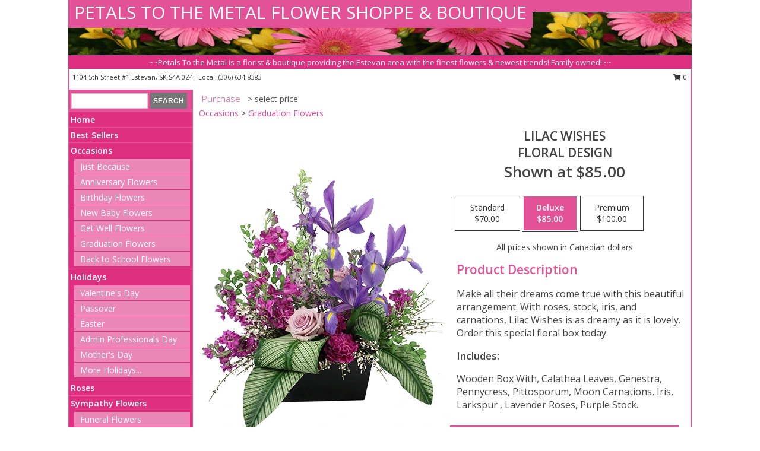

--- FILE ---
content_type: text/html; charset=UTF-8
request_url: https://www.estevanflorist.com/product/ao0116323/lilac-wishes
body_size: 14075
content:
		<!DOCTYPE html>
		<html xmlns="http://www.w3.org/1999/xhtml" xml:lang="en" lang="en" xmlns:fb="http://www.facebook.com/2008/fbml">
		<head>
			<title>Lilac Wishes Floral Design  in Estevan, SK - PETALS TO THE METAL FLOWER SHOPPE & BOUTIQUE</title>
            <meta http-equiv="Content-Type" content="text/html; charset=UTF-8" />
            <meta name="description" content = "Make all their dreams come true with this beautiful arrangement. With roses, stock, iris, and carnations, Lilac Wishes is as dreamy as it is lovely. Order this special floral box today.
 Order Lilac Wishes Floral Design  from PETALS TO THE METAL FLOWER SHOPPE &amp; BOUTIQUE - Estevan, SK Florist &amp; Flower Shop." />
            <meta name="keywords" content = "PETALS TO THE METAL FLOWER SHOPPE &amp; BOUTIQUE, Lilac Wishes Floral Design , Estevan, SK, Saskatchewan" />

            <meta property="og:title" content="PETALS TO THE METAL FLOWER SHOPPE &amp; BOUTIQUE" />
            <meta property="og:description" content="Make all their dreams come true with this beautiful arrangement. With roses, stock, iris, and carnations, Lilac Wishes is as dreamy as it is lovely. Order this special floral box today.
 Order Lilac Wishes Floral Design  from PETALS TO THE METAL FLOWER SHOPPE &amp; BOUTIQUE - Estevan, SK Florist &amp; Flower Shop." />
            <meta property="og:type" content="company" />
            <meta property="og:url" content="https://www.estevanflorist.com/product/ao0116323/lilac-wishes" />
            <meta property="og:site_name" content="PETALS TO THE METAL FLOWER SHOPPE &amp; BOUTIQUE" >
            <meta property="og:image" content="https://cdn.myfsn.com/flowerdatabase/l/lilac-wishes-floral-design-AO0116323.425.webp">
            <meta property="og:image:secure_url" content="https://cdn.myfsn.com/flowerdatabase/l/lilac-wishes-floral-design-AO0116323.425.webp" >
            <meta property="fb:admins" content="1379470747" />
            <meta name="viewport" content="width=device-width, initial-scale=1">
            <link rel="apple-touch-icon" href="https://cdn.myfsn.com/myfsn/images/touch-icons/apple-touch-icon.png" />
            <link rel="apple-touch-icon" sizes="120x120" href="https://cdn.myfsn.com/myfsn/images/touch-icons/apple-touch-icon-120x120.png" />
            <link rel="apple-touch-icon" sizes="152x152" href="https://cdn.myfsn.com/myfsn/images/touch-icons/apple-touch-icon-152x152.png" />
            <link rel="apple-touch-icon" sizes="167x167" href="https://cdn.myfsn.com/myfsn/images/touch-icons/apple-touch-icon-167x167.png" />
            <link rel="apple-touch-icon" sizes="180x180" href="https://cdn.myfsn.com/myfsn/images/touch-icons/apple-touch-icon-180x180.png" />
            <link rel="icon" sizes="192x192" href="https://cdn.myfsn.com/myfsn/images/touch-icons/touch-icon-192x192.png">
			<link href="https://fonts.googleapis.com/css?family=Open+Sans:300,400,600&display=swap" rel="stylesheet" media="print" onload="this.media='all'; this.onload=null;" type="text/css">
			<link href="https://cdn.myfsn.com/js/jquery/slicknav/slicknav.min.css" rel="stylesheet" media="print" onload="this.media='all'; this.onload=null;" type="text/css">
			<link href="https://cdn.myfsn.com/js/jquery/jquery-ui-1.13.1-myfsn/jquery-ui.min.css" rel="stylesheet" media="print" onload="this.media='all'; this.onload=null;" type="text/css">
			<link href="https://cdn.myfsn.com/css/myfsn/base.css?v=191" rel="stylesheet" type="text/css">
			            <link rel="stylesheet" href="https://cdnjs.cloudflare.com/ajax/libs/font-awesome/5.15.4/css/all.min.css" media="print" onload="this.media='all'; this.onload=null;" type="text/css" integrity="sha384-DyZ88mC6Up2uqS4h/KRgHuoeGwBcD4Ng9SiP4dIRy0EXTlnuz47vAwmeGwVChigm" crossorigin="anonymous">
            <link href="https://cdn.myfsn.com/css/myfsn/templates/standard/standard.css.php?v=191&color=pink" rel="stylesheet" type="text/css" />            <link href="https://cdn.myfsn.com/css/myfsn/stylesMobile.css.php?v=191&solidColor1=535353&solidColor2=535353&pattern=florish-bg.png&multiColor=0&color=pink&template=standardTemplate" rel="stylesheet" type="text/css" media="(max-width: 974px)">

            <link rel="stylesheet" href="https://cdn.myfsn.com/js/myfsn/front-end-dist/assets/layout-classic-Cq4XolPY.css" />
<link rel="modulepreload" href="https://cdn.myfsn.com/js/myfsn/front-end-dist/assets/layout-classic-V2NgZUhd.js" />
<script type="module" src="https://cdn.myfsn.com/js/myfsn/front-end-dist/assets/layout-classic-V2NgZUhd.js"></script>

            			<link rel="canonical" href="" />
			<script type="text/javascript" src="https://cdn.myfsn.com/js/jquery/jquery-3.6.0.min.js"></script>
                            <script type="text/javascript" src="https://cdn.myfsn.com/js/jquery/jquery-migrate-3.3.2.min.js"></script>
            
            <script defer type="text/javascript" src="https://cdn.myfsn.com/js/jquery/jquery-ui-1.13.1-myfsn/jquery-ui.min.js"></script>
            <script> jQuery.noConflict(); $j = jQuery; </script>
            <script>
                var _gaq = _gaq || [];
            </script>

			<script type="text/javascript" src="https://cdn.myfsn.com/js/jquery/slicknav/jquery.slicknav.min.js"></script>
			<script defer type="text/javascript" src="https://cdn.myfsn.com/js/myfsnProductInfo.js?v=191"></script>

        <!-- Upgraded to XHR based Google Analytics Code -->
                <script async src="https://www.googletagmanager.com/gtag/js?id=G-MDQX2FTYR8"></script>
        <script>
            window.dataLayer = window.dataLayer || [];
            function gtag(){dataLayer.push(arguments);}
            gtag('js', new Date());

                            gtag('config', 'G-MDQX2FTYR8');
                                gtag('config', 'G-EMLZ5PGJB1');
                        </script>
                    <script>
				function toggleHolidays(){
					$j(".hiddenHoliday").toggle();
				}
				
				function ping_url(a) {
					try { $j.ajax({ url: a, type: 'POST' }); }
					catch(ex) { }
					return true;
				}
				
				$j(function(){
					$j(".cartCount").append($j(".shoppingCartLink>a").text());
				});

			</script>
            <script type="text/javascript">
    (function(c,l,a,r,i,t,y){
        c[a]=c[a]||function(){(c[a].q=c[a].q||[]).push(arguments)};
        t=l.createElement(r);t.async=1;t.src="https://www.clarity.ms/tag/"+i;
        y=l.getElementsByTagName(r)[0];y.parentNode.insertBefore(t,y);
    })(window, document, "clarity", "script", "mn7rc3fbb8");
</script>            <script type="application/ld+json">{"@context":"https:\/\/schema.org","@type":"LocalBusiness","@id":"https:\/\/www.estevanflorist.com","name":"PETALS TO THE METAL FLOWER SHOPPE & BOUTIQUE","telephone":"3066348383","email":"gilsotto@outlook.com","url":"https:\/\/www.estevanflorist.com","priceRange":"35 - 700","address":{"@type":"PostalAddress","streetAddress":"1104 5th Street #1","addressLocality":"Estevan","addressRegion":"SK","postalCode":"S4A 0Z4","addressCountry":"CA"},"geo":{"@type":"GeoCoordinates","latitude":"49.14060","longitude":"-102.99500"},"image":"https:\/\/cdn.myfsn.com\/images\/logos\/300322\/premiumlogo.webp","openingHoursSpecification":[{"@type":"OpeningHoursSpecification","dayOfWeek":"Monday","opens":"09:00:00","closes":"17:30:00"},{"@type":"OpeningHoursSpecification","dayOfWeek":"Tuesday","opens":"09:00:00","closes":"17:30:00"},{"@type":"OpeningHoursSpecification","dayOfWeek":"Wednesday","opens":"09:00:00","closes":"17:30:00"},{"@type":"OpeningHoursSpecification","dayOfWeek":"Thursday","opens":"09:00:00","closes":"17:30:00"},{"@type":"OpeningHoursSpecification","dayOfWeek":"Friday","opens":"09:00:00","closes":"17:30:00"},{"@type":"OpeningHoursSpecification","dayOfWeek":"Saturday","opens":"10:00:00","closes":"16:00:00"},{"@type":"OpeningHoursSpecification","dayOfWeek":"Sunday","opens":"00:00","closes":"00:00"}],"specialOpeningHoursSpecification":[],"sameAs":["https:\/\/www.facebook.com\/petalstothemetalflowershoppe\/","https:\/\/www.yelp.com\/biz\/petals-to-the-metal-flower-shoppe-and-boutique-estevan?osq=PETALS+TO+THE+METAL+FLOWER+SHOPPE+%26+BOUTIQUE"],"areaServed":{"@type":"Place","name":["Bienfait","Estevan","Lampman","Macoun","Midale","North Portal","Stoughton"]}}</script>            <script type="application/ld+json">{"@context":"https:\/\/schema.org","@type":"Service","serviceType":"Florist","provider":{"@type":"LocalBusiness","@id":"https:\/\/www.estevanflorist.com"}}</script>            <script type="application/ld+json">{"@context":"https:\/\/schema.org","@type":"BreadcrumbList","name":"Site Map","itemListElement":[{"@type":"ListItem","position":1,"item":{"name":"Home","@id":"https:\/\/www.estevanflorist.com\/"}},{"@type":"ListItem","position":2,"item":{"name":"Best Sellers","@id":"https:\/\/www.estevanflorist.com\/best-sellers.php"}},{"@type":"ListItem","position":3,"item":{"name":"Occasions","@id":"https:\/\/www.estevanflorist.com\/all_occasions.php"}},{"@type":"ListItem","position":4,"item":{"name":"Just Because","@id":"https:\/\/www.estevanflorist.com\/any_occasion.php"}},{"@type":"ListItem","position":5,"item":{"name":"Anniversary Flowers","@id":"https:\/\/www.estevanflorist.com\/anniversary.php"}},{"@type":"ListItem","position":6,"item":{"name":"Birthday Flowers","@id":"https:\/\/www.estevanflorist.com\/birthday.php"}},{"@type":"ListItem","position":7,"item":{"name":"New Baby Flowers","@id":"https:\/\/www.estevanflorist.com\/new_baby.php"}},{"@type":"ListItem","position":8,"item":{"name":"Get Well Flowers","@id":"https:\/\/www.estevanflorist.com\/get_well.php"}},{"@type":"ListItem","position":9,"item":{"name":"Graduation Flowers","@id":"https:\/\/www.estevanflorist.com\/graduation-flowers"}},{"@type":"ListItem","position":10,"item":{"name":"Back to School Flowers","@id":"https:\/\/www.estevanflorist.com\/back-to-school-flowers"}},{"@type":"ListItem","position":11,"item":{"name":"Holidays","@id":"https:\/\/www.estevanflorist.com\/holidays.php"}},{"@type":"ListItem","position":12,"item":{"name":"Valentine's Day","@id":"https:\/\/www.estevanflorist.com\/valentines-day-flowers.php"}},{"@type":"ListItem","position":13,"item":{"name":"Passover","@id":"https:\/\/www.estevanflorist.com\/passover.php"}},{"@type":"ListItem","position":14,"item":{"name":"Easter","@id":"https:\/\/www.estevanflorist.com\/easter-flowers.php"}},{"@type":"ListItem","position":15,"item":{"name":"Admin Professionals Day","@id":"https:\/\/www.estevanflorist.com\/admin-professionals-day-flowers.php"}},{"@type":"ListItem","position":16,"item":{"name":"Mother's Day","@id":"https:\/\/www.estevanflorist.com\/mothers-day-flowers.php"}},{"@type":"ListItem","position":17,"item":{"name":"Father's Day","@id":"https:\/\/www.estevanflorist.com\/fathers-day-flowers.php"}},{"@type":"ListItem","position":18,"item":{"name":"Rosh Hashanah","@id":"https:\/\/www.estevanflorist.com\/rosh-hashanah.php"}},{"@type":"ListItem","position":19,"item":{"name":"Grandparents Day","@id":"https:\/\/www.estevanflorist.com\/grandparents-day-flowers.php"}},{"@type":"ListItem","position":20,"item":{"name":"Thanksgiving (CAN)","@id":"https:\/\/www.estevanflorist.com\/thanksgiving-flowers-can.php"}},{"@type":"ListItem","position":21,"item":{"name":"National Boss Day","@id":"https:\/\/www.estevanflorist.com\/national-boss-day"}},{"@type":"ListItem","position":22,"item":{"name":"Sweetest Day","@id":"https:\/\/www.estevanflorist.com\/holidays.php\/sweetest-day"}},{"@type":"ListItem","position":23,"item":{"name":"Halloween","@id":"https:\/\/www.estevanflorist.com\/halloween-flowers.php"}},{"@type":"ListItem","position":24,"item":{"name":"Thanksgiving (USA)","@id":"https:\/\/www.estevanflorist.com\/thanksgiving-flowers-usa.php"}},{"@type":"ListItem","position":25,"item":{"name":"Hanukkah","@id":"https:\/\/www.estevanflorist.com\/hanukkah.php"}},{"@type":"ListItem","position":26,"item":{"name":"Kwanzaa","@id":"https:\/\/www.estevanflorist.com\/kwanzaa.php"}},{"@type":"ListItem","position":27,"item":{"name":"Christmas","@id":"https:\/\/www.estevanflorist.com\/christmas-flowers.php"}},{"@type":"ListItem","position":28,"item":{"name":"Roses","@id":"https:\/\/www.estevanflorist.com\/roses.php"}},{"@type":"ListItem","position":29,"item":{"name":"Sympathy Flowers","@id":"https:\/\/www.estevanflorist.com\/sympathy-flowers"}},{"@type":"ListItem","position":30,"item":{"name":"Funeral Flowers","@id":"https:\/\/www.estevanflorist.com\/sympathy.php"}},{"@type":"ListItem","position":31,"item":{"name":"Standing Sprays & Wreaths","@id":"https:\/\/www.estevanflorist.com\/sympathy-flowers\/standing-sprays"}},{"@type":"ListItem","position":32,"item":{"name":"Casket Flowers","@id":"https:\/\/www.estevanflorist.com\/sympathy-flowers\/casket-flowers"}},{"@type":"ListItem","position":33,"item":{"name":"Sympathy Arrangements","@id":"https:\/\/www.estevanflorist.com\/sympathy-flowers\/sympathy-arrangements"}},{"@type":"ListItem","position":34,"item":{"name":"Cremation and Memorial","@id":"https:\/\/www.estevanflorist.com\/sympathy-flowers\/cremation-and-memorial"}},{"@type":"ListItem","position":35,"item":{"name":"For The Home","@id":"https:\/\/www.estevanflorist.com\/sympathy-flowers\/for-the-home"}},{"@type":"ListItem","position":36,"item":{"name":"Plants","@id":"https:\/\/www.estevanflorist.com\/plants.php"}},{"@type":"ListItem","position":37,"item":{"name":"Seasonal","@id":"https:\/\/www.estevanflorist.com\/seasonal.php"}},{"@type":"ListItem","position":38,"item":{"name":"Winter Flowers","@id":"https:\/\/www.estevanflorist.com\/winter-flowers.php"}},{"@type":"ListItem","position":39,"item":{"name":"Spring Flowers","@id":"https:\/\/www.estevanflorist.com\/spring-flowers.php"}},{"@type":"ListItem","position":40,"item":{"name":"Summer Flowers","@id":"https:\/\/www.estevanflorist.com\/summer-flowers.php"}},{"@type":"ListItem","position":41,"item":{"name":"Fall Flowers","@id":"https:\/\/www.estevanflorist.com\/fall-flowers.php"}},{"@type":"ListItem","position":42,"item":{"name":"Modern\/Tropical Designs","@id":"https:\/\/www.estevanflorist.com\/high-styles"}},{"@type":"ListItem","position":43,"item":{"name":"Gift Baskets","@id":"https:\/\/www.estevanflorist.com\/gift-baskets"}},{"@type":"ListItem","position":44,"item":{"name":"Gift Items","@id":"https:\/\/www.estevanflorist.com\/gift_items.php"}},{"@type":"ListItem","position":45,"item":{"name":"Wedding Flowers","@id":"https:\/\/www.estevanflorist.com\/wedding-flowers"}},{"@type":"ListItem","position":46,"item":{"name":"Wedding Bouquets","@id":"https:\/\/www.estevanflorist.com\/wedding-bouquets"}},{"@type":"ListItem","position":47,"item":{"name":"Wedding Party Flowers","@id":"https:\/\/www.estevanflorist.com\/wedding-party-flowers"}},{"@type":"ListItem","position":48,"item":{"name":"Reception Flowers","@id":"https:\/\/www.estevanflorist.com\/reception-flowers"}},{"@type":"ListItem","position":49,"item":{"name":"Ceremony Flowers","@id":"https:\/\/www.estevanflorist.com\/ceremony-flowers"}},{"@type":"ListItem","position":50,"item":{"name":"Patriotic Flowers","@id":"https:\/\/www.estevanflorist.com\/patriotic-flowers"}},{"@type":"ListItem","position":51,"item":{"name":"Prom Flowers","@id":"https:\/\/www.estevanflorist.com\/prom-flowers"}},{"@type":"ListItem","position":52,"item":{"name":"Corsages","@id":"https:\/\/www.estevanflorist.com\/prom-flowers\/corsages"}},{"@type":"ListItem","position":53,"item":{"name":"Boutonnieres","@id":"https:\/\/www.estevanflorist.com\/prom-flowers\/boutonnieres"}},{"@type":"ListItem","position":54,"item":{"name":"Hairpieces & Handheld Bouquets","@id":"https:\/\/www.estevanflorist.com\/prom-flowers\/hairpieces-handheld-bouquets"}},{"@type":"ListItem","position":55,"item":{"name":"En Espa\u00f1ol","@id":"https:\/\/www.estevanflorist.com\/en-espanol.php"}},{"@type":"ListItem","position":56,"item":{"name":"Love & Romance","@id":"https:\/\/www.estevanflorist.com\/love-romance"}},{"@type":"ListItem","position":57,"item":{"name":"About Us","@id":"https:\/\/www.estevanflorist.com\/about_us.php"}},{"@type":"ListItem","position":58,"item":{"name":"Luxury","@id":"https:\/\/www.estevanflorist.com\/luxury"}},{"@type":"ListItem","position":59,"item":{"name":"Reviews","@id":"https:\/\/www.estevanflorist.com\/reviews.php"}},{"@type":"ListItem","position":60,"item":{"name":"Custom Orders","@id":"https:\/\/www.estevanflorist.com\/custom_orders.php"}},{"@type":"ListItem","position":61,"item":{"name":"Special Offers","@id":"https:\/\/www.estevanflorist.com\/special_offers.php"}},{"@type":"ListItem","position":62,"item":{"name":"Contact Us","@id":"https:\/\/www.estevanflorist.com\/contact_us.php"}},{"@type":"ListItem","position":63,"item":{"name":"Flower Delivery","@id":"https:\/\/www.estevanflorist.com\/flower-delivery.php"}},{"@type":"ListItem","position":64,"item":{"name":"Funeral Home Flower Delivery","@id":"https:\/\/www.estevanflorist.com\/funeral-home-delivery.php"}},{"@type":"ListItem","position":65,"item":{"name":"Hospital Flower Delivery","@id":"https:\/\/www.estevanflorist.com\/hospital-delivery.php"}},{"@type":"ListItem","position":66,"item":{"name":"Site Map","@id":"https:\/\/www.estevanflorist.com\/site_map.php"}},{"@type":"ListItem","position":67,"item":{"name":"COVID-19-Update","@id":"https:\/\/www.estevanflorist.com\/covid-19-update"}},{"@type":"ListItem","position":68,"item":{"name":"Pricing & Substitution Policy","@id":"https:\/\/www.estevanflorist.com\/pricing-substitution-policy"}}]}</script>		</head>
		<body>
        		<div id="wrapper" class="js-nav-popover-boundary">
        <button onclick="window.location.href='#content'" class="skip-link">Skip to Main Content</button>
		<div style="font-size:22px;padding-top:1rem;display:none;" class='topMobileLink topMobileLeft'>
			<a style="text-decoration:none;display:block; height:45px;" onclick="return ping_url('/request/trackPhoneClick.php?clientId=300322&number=3066348383');" href="tel:+1-306-634-8383">
				<span style="vertical-align: middle;" class="fas fa-mobile fa-2x"></span>
					<span>(306) 634-8383</span>
			</a>
		</div>
		<div style="font-size:22px;padding-top:1rem;display:none;" class='topMobileLink topMobileRight'>
			<a href="#" onclick="$j('.shoppingCartLink').submit()" role="button" class='hoverLink' aria-label="View Items in Cart" style='font-weight: normal;
				text-decoration: none; font-size:22px;display:block; height:45px;'>
				<span style='padding-right:15px;' class='fa fa-shopping-cart fa-lg' aria-hidden='true'></span>
                <span class='cartCount' style='text-transform: none;'></span>
            </a>
		</div>
        <header><div class='socHeaderMsg'></div>		<div id="header">
			<div id="flowershopInfo">
				<div id="infoText">
					<h1 id="title"><a tabindex="1" href="https://www.estevanflorist.com">PETALS TO THE METAL FLOWER SHOPPE & BOUTIQUE</a></h1>
				</div>
			</div>
			<div id="tagline">~~Petals To the Metal is a florist & boutique providing the Estevan area with the finest flowers & newest trends! Family owned!~~</div>
		</div>	<div style="clear:both"></div>
		<div id="address">
		            <div style="float: right">
                <form class="shoppingCartLink" action="https://www.estevanflorist.com/Shopping_Cart.php" method="post" style="display:inline-block;">
                <input type="hidden" name="cartId" value="">
                <input type="hidden" name="sessionId" value="">
                <input type="hidden" name="shop_id" value="3066348383">
                <input type="hidden" name="order_src" value="">
                <input type="hidden" name="url_promo" value="">
                    <a href="#" class="shoppingCartText" onclick="$j('.shoppingCartLink').submit()" role="button" aria-label="View Items in Cart">
                    <span class="fa fa-shopping-cart fa-fw" aria-hidden="true"></span>
                    0                    </a>
                </form>
            </div>
                    <div style="float:left;">
            <span><span>1104 5th Street #1 </span><span>Estevan</span>, <span class="region">SK</span> <span class="postal-code">S4A 0Z4</span></span>            <span>&nbsp Local: </span>        <a  class="phoneNumberLink" href='tel: +1-306-634-8383' aria-label="Call local number: +1-306-634-8383"
            onclick="return ping_url('/request/trackPhoneClick.php?clientId=300322&number=3066348383');" >
            (306) 634-8383        </a>
                    </div>
				<div style="clear:both"></div>
		</div>
		<div style="clear:both"></div>
		</header>			<div class="contentNavWrapper">
			<div id="navigation">
								<div class="navSearch">
										<form action="https://www.estevanflorist.com/search_site.php" method="get" role="search" aria-label="Product">
						<input type="text" class="myFSNSearch" aria-label="Product Search" title='Product Search' name="myFSNSearch" value="" >
						<input type="submit" value="SEARCH">
					</form>
									</div>
								<div style="clear:both"></div>
                <nav aria-label="Site">
                    <ul id="mainMenu">
                    <li class="hideForFull">
                        <a class='mobileDialogLink' onclick="return ping_url('/request/trackPhoneClick.php?clientId=300322&number=3066348383');" href="tel:+1-306-634-8383">
                            <span style="vertical-align: middle;" class="fas fa-mobile fa-2x"></span>
                            <span>(306) 634-8383</span>
                        </a>
                    </li>
                    <li class="hideForFull">
                        <div class="mobileNavSearch">
                                                        <form id="mobileSearchForm" action="https://www.estevanflorist.com/search_site.php" method="get" role="search" aria-label="Product">
                                <input type="text" title='Product Search' aria-label="Product Search" class="myFSNSearch" name="myFSNSearch">
                                <img style="width:32px;display:inline-block;vertical-align:middle;cursor:pointer" src="https://cdn.myfsn.com/myfsn/images/mag-glass.png" alt="search" onclick="$j('#mobileSearchForm').submit()">
                            </form>
                                                    </div>
                    </li>

                    <li><a href="https://www.estevanflorist.com/" title="Home" style="text-decoration: none;">Home</a></li><li><a href="https://www.estevanflorist.com/best-sellers.php" title="Best Sellers" style="text-decoration: none;">Best Sellers</a></li><li><a href="https://www.estevanflorist.com/all_occasions.php" title="Occasions" style="text-decoration: none;">Occasions</a><ul><li><a href="https://www.estevanflorist.com/any_occasion.php" title="Just Because">Just Because</a></li>
<li><a href="https://www.estevanflorist.com/anniversary.php" title="Anniversary Flowers">Anniversary Flowers</a></li>
<li><a href="https://www.estevanflorist.com/birthday.php" title="Birthday Flowers">Birthday Flowers</a></li>
<li><a href="https://www.estevanflorist.com/new_baby.php" title="New Baby Flowers">New Baby Flowers</a></li>
<li><a href="https://www.estevanflorist.com/get_well.php" title="Get Well Flowers">Get Well Flowers</a></li>
<li><a href="https://www.estevanflorist.com/graduation-flowers" title="Graduation Flowers">Graduation Flowers</a></li>
<li><a href="https://www.estevanflorist.com/back-to-school-flowers" title="Back to School Flowers">Back to School Flowers</a></li>
</ul></li><li><a href="https://www.estevanflorist.com/holidays.php" title="Holidays" style="text-decoration: none;">Holidays</a><ul><li><a href="https://www.estevanflorist.com/valentines-day-flowers.php" title="Valentine's Day">Valentine's Day</a></li>
<li><a href="https://www.estevanflorist.com/passover.php" title="Passover">Passover</a></li>
<li><a href="https://www.estevanflorist.com/easter-flowers.php" title="Easter">Easter</a></li>
<li><a href="https://www.estevanflorist.com/admin-professionals-day-flowers.php" title="Admin Professionals Day">Admin Professionals Day</a></li>
<li><a href="https://www.estevanflorist.com/mothers-day-flowers.php" title="Mother's Day">Mother's Day</a></li>
<li><a role='button' name='holidays' href='javascript:' onclick='toggleHolidays()' title="Holidays">More Holidays...</a></li>
<li class="hiddenHoliday"><a href="https://www.estevanflorist.com/fathers-day-flowers.php"  title="Father's Day">Father's Day</a></li>
<li class="hiddenHoliday"><a href="https://www.estevanflorist.com/rosh-hashanah.php"  title="Rosh Hashanah">Rosh Hashanah</a></li>
<li class="hiddenHoliday"><a href="https://www.estevanflorist.com/grandparents-day-flowers.php"  title="Grandparents Day">Grandparents Day</a></li>
<li class="hiddenHoliday"><a href="https://www.estevanflorist.com/thanksgiving-flowers-can.php"  title="Thanksgiving (CAN)">Thanksgiving (CAN)</a></li>
<li class="hiddenHoliday"><a href="https://www.estevanflorist.com/national-boss-day"  title="National Boss Day">National Boss Day</a></li>
<li class="hiddenHoliday"><a href="https://www.estevanflorist.com/holidays.php/sweetest-day"  title="Sweetest Day">Sweetest Day</a></li>
<li class="hiddenHoliday"><a href="https://www.estevanflorist.com/halloween-flowers.php"  title="Halloween">Halloween</a></li>
<li class="hiddenHoliday"><a href="https://www.estevanflorist.com/thanksgiving-flowers-usa.php"  title="Thanksgiving (USA)">Thanksgiving (USA)</a></li>
<li class="hiddenHoliday"><a href="https://www.estevanflorist.com/hanukkah.php"  title="Hanukkah">Hanukkah</a></li>
<li class="hiddenHoliday"><a href="https://www.estevanflorist.com/christmas-flowers.php"  title="Christmas">Christmas</a></li>
<li class="hiddenHoliday"><a href="https://www.estevanflorist.com/kwanzaa.php"  title="Kwanzaa">Kwanzaa</a></li>
</ul></li><li><a href="https://www.estevanflorist.com/roses.php" title="Roses" style="text-decoration: none;">Roses</a></li><li><a href="https://www.estevanflorist.com/sympathy-flowers" title="Sympathy Flowers" style="text-decoration: none;">Sympathy Flowers</a><ul><li><a href="https://www.estevanflorist.com/sympathy.php" title="Funeral Flowers">Funeral Flowers</a></li>
<li><a href="https://www.estevanflorist.com/sympathy-flowers/standing-sprays" title="Standing Sprays & Wreaths">Standing Sprays & Wreaths</a></li>
<li><a href="https://www.estevanflorist.com/sympathy-flowers/casket-flowers" title="Casket Flowers">Casket Flowers</a></li>
<li><a href="https://www.estevanflorist.com/sympathy-flowers/sympathy-arrangements" title="Sympathy Arrangements">Sympathy Arrangements</a></li>
<li><a href="https://www.estevanflorist.com/sympathy-flowers/cremation-and-memorial" title="Cremation and Memorial">Cremation and Memorial</a></li>
<li><a href="https://www.estevanflorist.com/sympathy-flowers/for-the-home" title="For The Home">For The Home</a></li>
</ul></li><li><a href="https://www.estevanflorist.com/plants.php" title="Plants" style="text-decoration: none;">Plants</a></li><li><a href="https://www.estevanflorist.com/seasonal.php" title="Seasonal" style="text-decoration: none;">Seasonal</a><ul><li><a href="https://www.estevanflorist.com/winter-flowers.php" title="Winter Flowers">Winter Flowers</a></li>
<li><a href="https://www.estevanflorist.com/spring-flowers.php" title="Spring Flowers">Spring Flowers</a></li>
<li><a href="https://www.estevanflorist.com/summer-flowers.php" title="Summer Flowers">Summer Flowers</a></li>
<li><a href="https://www.estevanflorist.com/fall-flowers.php" title="Fall Flowers">Fall Flowers</a></li>
</ul></li><li><a href="https://www.estevanflorist.com/high-styles" title="Modern/Tropical Designs" style="text-decoration: none;">Modern/Tropical Designs</a></li><li><a href="https://www.estevanflorist.com/gift-baskets" title="Gift Baskets" style="text-decoration: none;">Gift Baskets</a></li><li><a href="https://www.estevanflorist.com/gift_items.php" title="Gift Items" style="text-decoration: none;">Gift Items</a></li><li><a href="https://www.estevanflorist.com/wedding-flowers" title="Wedding Flowers" style="text-decoration: none;">Wedding Flowers</a></li><li><a href="https://www.estevanflorist.com/wedding-bouquets" title="Wedding Bouquets" style="text-decoration: none;">Wedding Bouquets</a></li><li><a href="https://www.estevanflorist.com/wedding-party-flowers" title="Wedding Party Flowers" style="text-decoration: none;">Wedding Party Flowers</a></li><li><a href="https://www.estevanflorist.com/reception-flowers" title="Reception Flowers" style="text-decoration: none;">Reception Flowers</a></li><li><a href="https://www.estevanflorist.com/ceremony-flowers" title="Ceremony Flowers" style="text-decoration: none;">Ceremony Flowers</a></li><li><a href="https://www.estevanflorist.com/patriotic-flowers" title="Patriotic Flowers" style="text-decoration: none;">Patriotic Flowers</a></li><li><a href="https://www.estevanflorist.com/prom-flowers" title="Prom Flowers" style="text-decoration: none;">Prom Flowers</a><ul><li><a href="https://www.estevanflorist.com/prom-flowers/corsages" title="Corsages">Corsages</a></li>
<li><a href="https://www.estevanflorist.com/prom-flowers/boutonnieres" title="Boutonnieres">Boutonnieres</a></li>
<li><a href="https://www.estevanflorist.com/prom-flowers/hairpieces-handheld-bouquets" title="Hairpieces & Handheld Bouquets">Hairpieces & Handheld Bouquets</a></li>
</ul></li><li><a href="https://www.estevanflorist.com/en-espanol.php" title="En Español" style="text-decoration: none;">En Español</a></li><li><a href="https://www.estevanflorist.com/love-romance" title="Love & Romance" style="text-decoration: none;">Love & Romance</a></li><li><a href="https://www.estevanflorist.com/about_us.php" title="About Us" style="text-decoration: none;">About Us</a></li><li><a href="https://www.estevanflorist.com/luxury" title="Luxury" style="text-decoration: none;">Luxury</a></li><li><a href="https://www.estevanflorist.com/custom_orders.php" title="Custom Orders" style="text-decoration: none;">Custom Orders</a></li><li><a href="https://www.estevanflorist.com/covid-19-update" title="COVID-19-Update" style="text-decoration: none;">COVID-19-Update</a></li><li><a href="https://www.estevanflorist.com/pricing-substitution-policy" title="Pricing & Substitution Policy" style="text-decoration: none;">Pricing & Substitution Policy</a></li>                    </ul>
                </nav>
			<div style='margin-top:10px;margin-bottom:10px'></div></div>        <script>
            gtag('event', 'view_item', {
                currency: "CAD",
                value: 85,
                items: [
                    {
                        item_id: "AO0116323",
                        item_name: "Lilac Wishes",
                        item_category: "Floral Design ",
                        price: 85,
                        quantity: 1
                    }
                ]
            });
        </script>
        
    <main id="content">
        <div id="pageTitle">Purchase</div>
        <div id="subTitle" style="color:#535353">&gt; select price</div>
        <div class='breadCrumb'><a href="https://www.estevanflorist.com/all_occasions.php">Occasions</a> &gt; <a href="https://www.estevanflorist.com/graduation-flowers" title="Graduation Flowers">Graduation Flowers</a></div> <!-- Begin Feature -->

                        <style>
                #footer {
                    float:none;
                    margin: auto;
                    width: 1050px;
                    background-color: #ffffff;
                }
                .contentNavWrapper {
                    overflow: auto;
                }
                </style>
                        <div>
            <script type="application/ld+json">{"@context":"https:\/\/schema.org","@type":"Product","name":"LILAC WISHES","brand":{"@type":"Brand","name":"PETALS TO THE METAL FLOWER SHOPPE & BOUTIQUE"},"image":"https:\/\/cdn.myfsn.com\/flowerdatabase\/l\/lilac-wishes-floral-design-AO0116323.300.webp","description":"Make all their dreams come true with this beautiful arrangement. With roses, stock, iris, and carnations, Lilac Wishes is as dreamy as it is lovely. Order this special floral box today.\n","mpn":"AO0116323","sku":"AO0116323","offers":[{"@type":"AggregateOffer","lowPrice":"70.00","highPrice":"100.00","priceCurrency":"CAD","offerCount":"1"},{"@type":"Offer","price":"70.00","url":"100.00","priceCurrency":"CAD","availability":"https:\/\/schema.org\/InStock","priceValidUntil":"2100-12-31"}]}</script>            <div id="newInfoPageProductWrapper">
            <div id="newProductInfoLeft" class="clearFix">
            <div class="image">
                                <img class="norightclick productPageImage"
                                    width="365"
                    height="442"
                                src="https://cdn.myfsn.com/flowerdatabase/l/lilac-wishes-floral-design-AO0116323.425.webp"
                alt="Lilac Wishes Floral Design " />
                </div>
            </div>
            <div id="newProductInfoRight" class="clearFix">
                <form action="https://www.estevanflorist.com/Add_Product.php" method="post">
                    <input type="hidden" name="strPhotoID" value="AO0116323">
                    <input type="hidden" name="page_id" value="">
                    <input type="hidden" name="shop_id" value="">
                    <input type="hidden" name="src" value="">
                    <input type="hidden" name="url_promo" value="">
                    <div id="productNameInfo">
                        <div style="font-size: 21px; font-weight: 900">
                            LILAC WISHES<BR/>FLORAL DESIGN 
                        </div>
                                                <div id="price-indicator"
                             style="font-size: 26px; font-weight: 900">
                            Shown at $85.00                        </div>
                                            </div>
                    <br>

                            <div class="flexContainer" id="newProductPricingInfoContainer">
                <br>
                <div id="newProductPricingInfoContainerInner">

                    <div class="price-flexbox" id="purchaseOptions">
                                                    <span class="price-radio-span">
                                <label for="fsn-id-0"
                                       class="price-label productHover ">
                                    <input type="radio"
                                           name="price_selected"
                                           data-price="$70.00"
                                           value = "1"
                                           class="price-notice price-button"
                                           id="fsn-id-0"
                                                                                       aria-label="Select pricing $70.00 for standard Floral Design "
                                    >
                                    <span class="gridWrapper">
                                        <span class="light gridTop">Standard</span>
                                        <span class="heavy gridTop">Standard</span>
                                        <span class="light gridBottom">$70.00</span>
                                        <span class="heavy gridBottom">$70.00</span>
                                    </span>
                                </label>
                            </span>
                                                        <span class="price-radio-span">
                                <label for="fsn-id-1"
                                       class="price-label productHover pn-selected">
                                    <input type="radio"
                                           name="price_selected"
                                           data-price="$85.00"
                                           value = "2"
                                           class="price-notice price-button"
                                           id="fsn-id-1"
                                           checked                                            aria-label="Select pricing $85.00 for deluxe Floral Design "
                                    >
                                    <span class="gridWrapper">
                                        <span class="light gridTop">Deluxe</span>
                                        <span class="heavy gridTop">Deluxe</span>
                                        <span class="light gridBottom">$85.00</span>
                                        <span class="heavy gridBottom">$85.00</span>
                                    </span>
                                </label>
                            </span>
                                                        <span class="price-radio-span">
                                <label for="fsn-id-2"
                                       class="price-label productHover ">
                                    <input type="radio"
                                           name="price_selected"
                                           data-price="$100.00"
                                           value = "3"
                                           class="price-notice price-button"
                                           id="fsn-id-2"
                                                                                       aria-label="Select pricing $100.00 for premium Floral Design "
                                    >
                                    <span class="gridWrapper">
                                        <span class="light gridTop">Premium</span>
                                        <span class="heavy gridTop">Premium</span>
                                        <span class="light gridBottom">$100.00</span>
                                        <span class="heavy gridBottom">$100.00</span>
                                    </span>
                                </label>
                            </span>
                                                </div>
                </div>
            </div>
                                <p style="text-align: center">
                        All prices shown in Canadian dollars                        </p>
                        
                                <div id="productDescription" class='descriptionClassic'>
                                    <h2>Product Description</h2>
                    <p style="font-size: 16px;" aria-label="Product Description">
                    Make all their dreams come true with this beautiful arrangement. With roses, stock, iris, and carnations, Lilac Wishes is as dreamy as it is lovely. Order this special floral box today.
                    </p>
                                <div id='includesHeader' aria-label='Recipe Header>'>Includes:</div>
                <p id="recipeContainer" aria-label="Recipe Content">
                    Wooden Box With, Calathea Leaves, Genestra, Pennycress, Pittosporum, Moon Carnations, Iris, Larkspur&nbsp, Lavender Roses, Purple Stock.                </p>
                </div>
                <div id="productPageUrgencyWrapper">
                                </div>
                <div id="productPageBuyButtonWrapper">
                            <style>
            .addToCartButton {
                font-size: 19px;
                background-color: #535353;
                color: white;
                padding: 3px;
                margin-top: 14px;
                cursor: pointer;
                display: block;
                text-decoration: none;
                font-weight: 300;
                width: 100%;
                outline-offset: -10px;
            }
        </style>
        <input type="submit" class="addToCartButton adaOnHoverCustomBackgroundColor adaButtonTextColor" value="Buy Now" aria-label="Buy Lilac Wishes for $85.00" title="Buy Lilac Wishes for $85.00">                </div>
                </form>
            </div>
            </div>
            </div>
                    <script>
                var dateSelectedClass = 'pn-selected';
                $j(function() {
                    $j('.price-notice').on('click', function() {
                        if(!$j(this).parent().hasClass(dateSelectedClass)) {
                            $j('.pn-selected').removeClass(dateSelectedClass);
                            $j(this).parent().addClass(dateSelectedClass);
                            $j('#price-indicator').text('Selected: ' + $j(this).data('price'));
                            if($j('.addToCartButton').length) {
                                const text = $j('.addToCartButton').attr("aria-label").replace(/\$\d+\.\d\d/, $j(this).data("price"));
                                $j('.addToCartButton').attr("aria-label", text);
                                $j('.addToCartButton').attr("title", text);
                            }
                        }
                    });
                });
            </script>
                <div class="clear"></div>
                <h2 id="suggestedProducts" class="suggestProducts">You might also be interested in these arrangements</h2>
        <div style="text-align:center">
            
            <div class="product_new productMedium">
                <div class="prodImageContainerM">
                    <a href="https://www.estevanflorist.com/product/va0105523/cheerful-celebration" aria-label="View Cheerful Celebration Flower Arrangement Info">
                        <img class="productImageMedium"
                                                    width="167"
                            height="203"
                                                src="https://cdn.myfsn.com/flowerdatabase/c/cheerful-celebration-flower-arrangement-VA0105523.167.webp"
                        alt="Cheerful Celebration Flower Arrangement"
                        />
                    </a>
                </div>
                <div class="productSubImageText">
                                        <div class='namePriceString'>
                        <span role="heading" aria-level="3" aria-label="CHEERFUL CELEBRATION FLOWER ARRANGEMENT"
                              style='text-align: left;float: left;text-overflow: ellipsis;
                                width: 67%; white-space: nowrap; overflow: hidden'>CHEERFUL CELEBRATION</span>
                        <span style='float: right;text-align: right; width:33%;'> $100.00</span>
                    </div>
                    <div style='clear: both'></div>
                    </div>
                    
                <div class="buttonSection adaOnHoverBackgroundColor">
                    <div style="display: inline-block; text-align: center; height: 100%">
                        <div class="button" style="display: inline-block; font-size: 16px; width: 100%; height: 100%;">
                                                            <a style="height: 100%; width: 100%" class="prodButton adaButtonTextColor" title="Buy Now"
                                   href="https://www.estevanflorist.com/Add_Product.php?strPhotoID=VA0105523&amp;price_selected=2&amp;page_id=376"
                                   aria-label="Buy CHEERFUL CELEBRATION Now for  $100.00">
                                    Buy Now                                </a>
                                                        </div>
                    </div>
                </div>
            </div>
            
            <div class="product_new productMedium">
                <div class="prodImageContainerM">
                    <a href="https://www.estevanflorist.com/product/dc01120721/graduation-flowers" aria-label="View Graduation Flowers Designer&#039;s Choice Info">
                        <img class="productImageMedium"
                                                    width="167"
                            height="203"
                                                src="https://cdn.myfsn.com/flowerdatabase/g/graduation-flowers-designers-choice-DC01120721.167.jpg"
                        alt="Graduation Flowers Designer&#039;s Choice"
                        />
                    </a>
                </div>
                <div class="productSubImageText">
                                        <div class='namePriceString'>
                        <span role="heading" aria-level="3" aria-label="GRADUATION FLOWERS DESIGNER&#039;S CHOICE"
                              style='text-align: left;float: left;text-overflow: ellipsis;
                                width: 67%; white-space: nowrap; overflow: hidden'>GRADUATION FLOWERS</span>
                        <span style='float: right;text-align: right; width:33%;'> $85.00</span>
                    </div>
                    <div style='clear: both'></div>
                    </div>
                    
                <div class="buttonSection adaOnHoverBackgroundColor">
                    <div style="display: inline-block; text-align: center; height: 100%">
                        <div class="button" style="display: inline-block; font-size: 16px; width: 100%; height: 100%;">
                                                            <a style="height: 100%; width: 100%" class="prodButton adaButtonTextColor" title="Buy Now"
                                   href="https://www.estevanflorist.com/Add_Product.php?strPhotoID=DC01120721&amp;price_selected=2&amp;page_id=376"
                                   aria-label="Buy GRADUATION FLOWERS Now for  $85.00">
                                    Buy Now                                </a>
                                                        </div>
                    </div>
                </div>
            </div>
            
            <div class="product_new productMedium">
                <div class="prodImageContainerM">
                    <a href="https://www.estevanflorist.com/product/pdc1140221/graduation-congratulations" aria-label="View Graduation Congratulations Premium Designer&#039;s Choice Info">
                        <img class="productImageMedium"
                                                    width="167"
                            height="203"
                                                src="https://cdn.myfsn.com/flowerdatabase/g/graduation-congratulations-premium-designers-choice-PDC1140221.167.jpg"
                        alt="Graduation Congratulations Premium Designer&#039;s Choice"
                        />
                    </a>
                </div>
                <div class="productSubImageText">
                                        <div class='namePriceString'>
                        <span role="heading" aria-level="3" aria-label="GRADUATION CONGRATULATIONS PREMIUM DESIGNER&#039;S CHOICE"
                              style='text-align: left;float: left;text-overflow: ellipsis;
                                width: 67%; white-space: nowrap; overflow: hidden'>GRADUATION CONGRATULATIONS</span>
                        <span style='float: right;text-align: right; width:33%;'> $120.00</span>
                    </div>
                    <div style='clear: both'></div>
                    </div>
                    
                <div class="buttonSection adaOnHoverBackgroundColor">
                    <div style="display: inline-block; text-align: center; height: 100%">
                        <div class="button" style="display: inline-block; font-size: 16px; width: 100%; height: 100%;">
                                                            <a style="height: 100%; width: 100%" class="prodButton adaButtonTextColor" title="Buy Now"
                                   href="https://www.estevanflorist.com/Add_Product.php?strPhotoID=PDC1140221&amp;price_selected=2&amp;page_id=376"
                                   aria-label="Buy GRADUATION CONGRATULATIONS Now for  $120.00">
                                    Buy Now                                </a>
                                                        </div>
                    </div>
                </div>
            </div>
                    </div>
        <div class="clear"></div>
        <div id="storeInfoPurchaseWide"><br>
            <h2>Substitution Policy</h2>
                <br>
                When you order custom designs, they will be produced as closely as possible to the picture. Please remember that each design is custom made. No two arrangements are exactly alike and color and/or variety substitutions of flowers and containers may be necessary. Prices and availability of seasonal flowers may vary.                <br>
                <br>
                Our professional staff of floral designers are always eager to discuss any special design or product requests. Call us at the number above and we will be glad to assist you with a special request or a timed delivery.        </div>
    </main>
    		<div style="clear:both"></div>
		<div id="footerTagline"></div>
		<div style="clear:both"></div>
		</div>
			<footer id="footer">
			    <!-- delivery area -->
			    <div id="footerDeliveryArea">
					 <h2 id="deliveryAreaText">Flower Delivery To Estevan, SK</h2>
			        <div id="footerDeliveryButton">
			            <a href="https://www.estevanflorist.com/flower-delivery.php" aria-label="See Where We Deliver">See Delivery Areas</a>
			        </div>
                </div>
                <!-- next 3 divs in footerShopInfo should be put inline -->
                <div id="footerShopInfo">
                    <nav id='footerLinks'  class="shopInfo" aria-label="Footer">
                        <a href='https://www.estevanflorist.com/about_us.php'><div><span>About Us</span></div></a><a href='https://www.estevanflorist.com/reviews.php'><div><span>Reviews</span></div></a><a href='https://www.estevanflorist.com/special_offers.php'><div><span>Special Offers</span></div></a><a href='https://www.estevanflorist.com/contact_us.php'><div><span>Contact Us</span></div></a><a href='https://www.estevanflorist.com/pricing-substitution-policy'><div><span>Pricing & Substitution Policy</span></div></a><a href='https://www.estevanflorist.com/site_map.php'><div><span>Site Map</span></div></a>					</nav>
                    <div id="footerShopHours"  class="shopInfo">
                    <table role="presentation"><tbody><tr><td align='left'><span>
                        <span>Mon</span></span>:</td><td align='left'><span>9:00 AM</span> -</td>
                      <td align='left'><span>5:30 PM</span></td></tr><tr><td align='left'><span>
                        <span>Tue</span></span>:</td><td align='left'><span>9:00 AM</span> -</td>
                      <td align='left'><span>5:30 PM</span></td></tr><tr><td align='left'><span>
                        <span>Wed</span></span>:</td><td align='left'><span>9:00 AM</span> -</td>
                      <td align='left'><span>5:30 PM</span></td></tr><tr><td align='left'><span>
                        <span>Thu</span></span>:</td><td align='left'><span>9:00 AM</span> -</td>
                      <td align='left'><span>5:30 PM</span></td></tr><tr><td align='left'><span>
                        <span>Fri</span></span>:</td><td align='left'><span>9:00 AM</span> -</td>
                      <td align='left'><span>5:30 PM</span></td></tr><tr><td align='left'><span>
                        <span>Sat</span></span>:</td><td align='left'><span>10:00 AM</span> -</td>
                      <td align='left'><span>4:00 PM</span></td></tr><tr><td align='left'><span>
                        <span>Sun</span></span>:</td><td align='left'>Closed</td></tr></tbody></table>        <style>
            .specialHoursDiv {
                margin: 50px 0 30px 0;
            }

            .specialHoursHeading {
                margin: 0;
                font-size: 17px;
            }

            .specialHoursList {
                padding: 0;
                margin-left: 5px;
            }

            .specialHoursList:not(.specialHoursSeeingMore) > :nth-child(n + 6) {
                display: none;
            }

            .specialHoursListItem {
                display: block;
                padding-bottom: 5px;
            }

            .specialHoursTimes {
                display: block;
                padding-left: 5px;
            }

            .specialHoursSeeMore {
                background: none;
                border: none;
                color: inherit;
                cursor: pointer;
                text-decoration: underline;
                text-transform: uppercase;
            }

            @media (max-width: 974px) {
                .specialHoursDiv {
                    margin: 20px 0;
                }
            }
        </style>
                <script>
            'use strict';
            document.addEventListener("DOMContentLoaded", function () {
                const specialHoursSections = document.querySelectorAll(".specialHoursSection");
                /* Accounting for both the normal and mobile sections of special hours */
                specialHoursSections.forEach(section => {
                    const seeMore = section.querySelector(".specialHoursSeeMore");
                    const list = section.querySelector(".specialHoursList");
                    /* Only create the event listeners if we actually show the see more / see less */
                    if (seeMore) {
                        seeMore.addEventListener("click", function (event) {
                            event.preventDefault();
                            if (seeMore.getAttribute('aria-expanded') === 'false') {
                                this.textContent = "See less...";
                                list.classList.add('specialHoursSeeingMore');
                                seeMore.setAttribute('aria-expanded', 'true');
                            } else {
                                this.textContent = "See more...";
                                list.classList.remove('specialHoursSeeingMore');
                                seeMore.setAttribute('aria-expanded', 'false');
                            }
                        });
                    }
                });
            });
        </script>
                            </div>
                    <div id="footerShopAddress"  class="shopInfo">
						<div id='footerAddress'>
							<div class="bold">PETALS TO THE METAL FLOWER SHOPPE & BOUTIQUE</div>
							<div class="address"><span class="street-address">1104 5th Street #1<div><span class="locality">Estevan</span>, <span class="region">SK</span>. <span class="postal-code">S4A 0Z4</span></div></span></div>							<span style='color: inherit; text-decoration: none'>LOCAL:         <a  class="phoneNumberLink" href='tel: +1-306-634-8383' aria-label="Call local number: +1-306-634-8383"
            onclick="return ping_url('/request/trackPhoneClick.php?clientId=300322&number=3066348383');" >
            (306) 634-8383        </a>
        <span>						</div>
						<br><br>
						<div id='footerWebCurrency'>
							All prices shown in Canadian dollars						</div>
						<br>
						<div>
							<div class="ccIcon" title="American Express"><span class="fab fa-cc-amex fa-2x" aria-hidden="true"></span>
                    <span class="sr-only">American Express</span>
                    <br><span>&nbsp</span>
                  </div><div class="ccIcon" title="Mastercard"><span class="fab fa-cc-mastercard fa-2x" aria-hidden="true"></span>                    
                  <span class="sr-only">MasterCard</span>
                  <br><span>&nbsp</span>
                  </div><div class="ccIcon" title="Visa"><span class="fab fa-cc-visa fa-2x" aria-hidden="true"></span>
                  <span class="sr-only">Visa</span>
                  <br><span>&nbsp</span>
                  </div><div class="ccIcon" title="Discover"><span class="fab fa-cc-discover fa-2x" aria-hidden="true"></span>
                  <span class="sr-only">Discover</span>
                  <br><span>&nbsp</span>
                  </div><div class="ccIcon" title="Visa Credit">
                    <span class="fab fa-cc-visa fa-2x" aria-hidden="true"></span>
                    <span class="sr-only">Visa</span>
                    <br><span>Credit</span>
                    </div><div class="ccIcon" title="Mastercard Credit">
                    <span class="fab fa-cc-mastercard fa-2x" aria-hidden="true"></span>
                    <span class="sr-only">Mastercard</span>
                    <br><span>Credit</span>
                    </div>						</div>
                    	<br><br>
                    	<div>
    <img class="trustwaveSealImage" src="https://seal.securetrust.com/seal_image.php?customerId=w6ox8fWieVRIVGcTgYh8RViTFoIBnG&size=105x54&style=normal"
    style="cursor:pointer;"
    onclick="javascript:window.open('https://seal.securetrust.com/cert.php?customerId=w6ox8fWieVRIVGcTgYh8RViTFoIBnG&size=105x54&style=normal', 'c_TW',
    'location=no, toolbar=no, resizable=yes, scrollbars=yes, directories=no, status=no, width=615, height=720'); return false;"
    oncontextmenu="javascript:alert('Copying Prohibited by Law - Trusted Commerce is a Service Mark of Viking Cloud, Inc.'); return false;"
     tabindex="0"
     role="button"
     alt="This site is protected by VikingCloud's Trusted Commerce program"
    title="This site is protected by VikingCloud's Trusted Commerce program" />
</div>                        <br>
                        <div class="text"><kbd>myfsn-asg-2-31.internal</kbd></div>
                    </div>
                </div>

                				<div id="footerSocial">
				<a aria-label="View our Facebook" href="https://www.facebook.com/petalstothemetalflowershoppe/" target="_BLANK" style='display:inline;padding:0;margin:0;'><img src="https://cdn.myfsn.com/images/social_media/3-64.png" title="Connect with us on Facebook" width="64" height="64" alt="Connect with us on Facebook"></a>
<a aria-label="View our Yelp" href="https://www.yelp.com/biz/petals-to-the-metal-flower-shoppe-and-boutique-estevan?osq=PETALS+TO+THE+METAL+FLOWER+SHOPPE+%26+BOUTIQUE" target="_BLANK" style='display:inline;padding:0;margin:0;'><img src="https://cdn.myfsn.com/images/social_media/7-64.png" title="Connect with us on Yelp" width="64" height="64" alt="Connect with us on Yelp"></a>
                </div>
                				                	<div class="customLinks">
                    <a rel='noopener' target='_blank' 
                                    href='https://www.fsnfuneralhomes.com/fh/CA/SK/Estevan/' 
                                    title='Flower Shop Network Funeral Homes' 
                                    aria-label='Estevan, SK Funeral Homes (opens in new window)' 
                                    onclick='return openInNewWindow(this);'>Estevan, SK Funeral Homes</a> &vert; <a rel='noopener noreferrer' target='_blank' 
                                    href='https://www.fsnhospitals.com/CA/SK/Estevan/' 
                                    title='Flower Shop Network Hospitals' 
                                    aria-label='Estevan, SK Hospitals (opens in new window)'
                                    onclick='return openInNewWindow(this);'>Estevan, 
                                    SK Hospitals</a>                    </div>
                                	<div class="customLinks">
                    <a rel="noopener" href="https://www.theweathernetwork.com/ca/search?q=Estevan, SK" target="_blank" title="View Current Weather Information For Estevan, Saskatchewan." class="" onclick="return openInNewWindow(this);">Estevan, SK Weather</a> &vert; <a rel="noopener" href="https://www.gov.sk.ca/" target="_blank" title="Visit The SK - Saskatchewan State Government Site." class="" onclick="return openInNewWindow(this);">SK State Government Site</a>                    </div>
                                <div id="footerTerms">
                                        <div class="footerLogo">
                        <img class='footerLogo' src='https://cdn.myfsn.com/myfsn/img/fsn-trans-logo-CA.png' width='150' height='76' alt='Flower Shop Network' aria-label="Visit the Website Provider"/>
                    </div>
                                            <div id="footerPolicy">
                                                <a href="https://www.flowershopnetwork.com/about/termsofuse.php"
                           rel="noopener"
                           aria-label="Open Flower shop network terms of use in new window"
                           title="Flower Shop Network">All Content Copyright 2026</a>
                        <a href="https://www.flowershopnetwork.com"
                           aria-label="Flower shop network opens in new window" 
                           title="Flower Shop Network">FlowerShopNetwork</a>
                        &vert;
                                            <a rel='noopener'
                           href='https://florist.flowershopnetwork.com/myfsn-privacy-policies'
                           aria-label="Open Privacy Policy in new window"
                           title="Privacy Policy"
                           target='_blank'>Privacy Policy</a>
                        &vert;
                        <a rel='noopener'
                           href='https://florist.flowershopnetwork.com/myfsn-terms-of-purchase'
                           aria-label="Open Terms of Purchase in new window"
                           title="Terms of Purchase"
                           target='_blank'>Terms&nbsp;of&nbsp;Purchase</a>
                       &vert;
                        <a rel='noopener'
                            href='https://www.flowershopnetwork.com/about/termsofuse.php'
                            aria-label="Open Terms of Use in new window"
                            title="Terms of Use"
                            target='_blank'>Terms&nbsp;of&nbsp;Use</a>
                    </div>
                </div>
            </footer>
                            <script>
                    $j(function($) {
                        $("#map-dialog").dialog({
                            modal: true,
                            autoOpen: false,
                            title: "Map",
                            width: 325,
                            position: { my: 'center', at: 'center', of: window },
                            buttons: {
                                "Close": function () {
                                    $(this).dialog('close');
                                }
                            },
                            open: function (event) {
                                var iframe = $(event.target).find('iframe');
                                if (iframe.data('src')) {
                                    iframe.prop('src', iframe.data('src'));
                                    iframe.data('src', null);
                                }
                            }
                        });

                        $('.map-dialog-button a').on('click', function (event) {
                            event.preventDefault();
                            $('#map-dialog').dialog('open');
                        });
                    });
                </script>

                <div id="map-dialog" style="display:none">
                    <iframe allowfullscreen style="border:0;width:100%;height:300px;" src="about:blank"
                            data-src="https://www.google.com/maps/embed/v1/place?key=AIzaSyBZbONpJlHnaIzlgrLVG5lXKKEafrte5yc&amp;attribution_source=PETALS+TO+THE+METAL+FLOWER+SHOPPE+%26+BOUTIQUE&amp;attribution_web_url=https%3A%2F%2Fwww.estevanflorist.com&amp;q=49.14060%2C-102.99500">
                    </iframe>
                                            <a class='mobileDialogLink' onclick="return ping_url('/request/trackPhoneClick.php?clientId=300322&number=3066348383&pageType=2');"
                           href="tel:+1-306-634-8383">
                            <span style="vertical-align: middle;margin-right:4px;" class="fas fa-mobile fa-2x"></span>
                            <span>(306) 634-8383</span>
                        </a>
                                            <a rel='noopener' class='mobileDialogLink' target="_blank" title="Google Maps" href="https://www.google.com/maps/search/?api=1&query=49.14060,-102.99500">
                        <span style="vertical-align: middle;margin-right:4px;" class="fas fa-globe fa-2x"></span><span>View in Maps</span>
                    </a>
                </div>

                
            <div class="mobileFoot" role="contentinfo">
                <div class="mobileDeliveryArea">
					                    <div class="button">Flower Delivery To Estevan, SK</div>
                    <a href="https://www.estevanflorist.com/flower-delivery.php" aria-label="See Where We Deliver">
                    <div class="mobileDeliveryAreaBtn deliveryBtn">
                    See Delivery Areas                    </div>
                    </a>
                </div>
                <div class="mobileBack">
										<div class="mobileLinks"><a href='https://www.estevanflorist.com/about_us.php'><div><span>About Us</span></div></a></div>
										<div class="mobileLinks"><a href='https://www.estevanflorist.com/reviews.php'><div><span>Reviews</span></div></a></div>
										<div class="mobileLinks"><a href='https://www.estevanflorist.com/special_offers.php'><div><span>Special Offers</span></div></a></div>
										<div class="mobileLinks"><a href='https://www.estevanflorist.com/contact_us.php'><div><span>Contact Us</span></div></a></div>
										<div class="mobileLinks"><a href='https://www.estevanflorist.com/pricing-substitution-policy'><div><span>Pricing & Substitution Policy</span></div></a></div>
										<div class="mobileLinks"><a href='https://www.estevanflorist.com/site_map.php'><div><span>Site Map</span></div></a></div>
										<br>
					<div>
					<a aria-label="View our Facebook" href="https://www.facebook.com/petalstothemetalflowershoppe/" target="_BLANK" ><img border="0" src="https://cdn.myfsn.com/images/social_media/3-64.png" title="Connect with us on Facebook" width="32" height="32" alt="Connect with us on Facebook"></a>
<a aria-label="View our Yelp" href="https://www.yelp.com/biz/petals-to-the-metal-flower-shoppe-and-boutique-estevan?osq=PETALS+TO+THE+METAL+FLOWER+SHOPPE+%26+BOUTIQUE" target="_BLANK" ><img border="0" src="https://cdn.myfsn.com/images/social_media/7-64.png" title="Connect with us on Yelp" width="32" height="32" alt="Connect with us on Yelp"></a>
					</div>
					<br>
					<div class="mobileShopAddress">
						<div class="bold">PETALS TO THE METAL FLOWER SHOPPE & BOUTIQUE</div>
						<div class="address"><span class="street-address">1104 5th Street #1<div><span class="locality">Estevan</span>, <span class="region">SK</span>. <span class="postal-code">S4A 0Z4</span></div></span></div>                                                    <a onclick="return ping_url('/request/trackPhoneClick.php?clientId=300322&number=3066348383');"
                               href="tel:+1-306-634-8383">
                                Local: (306) 634-8383                            </a>
                            					</div>
					<br>
					<div class="mobileCurrency">
						All prices shown in Canadian dollars					</div>
					<br>
					<div>
						<div class="ccIcon" title="American Express"><span class="fab fa-cc-amex fa-2x" aria-hidden="true"></span>
                    <span class="sr-only">American Express</span>
                    <br><span>&nbsp</span>
                  </div><div class="ccIcon" title="Mastercard"><span class="fab fa-cc-mastercard fa-2x" aria-hidden="true"></span>                    
                  <span class="sr-only">MasterCard</span>
                  <br><span>&nbsp</span>
                  </div><div class="ccIcon" title="Visa"><span class="fab fa-cc-visa fa-2x" aria-hidden="true"></span>
                  <span class="sr-only">Visa</span>
                  <br><span>&nbsp</span>
                  </div><div class="ccIcon" title="Discover"><span class="fab fa-cc-discover fa-2x" aria-hidden="true"></span>
                  <span class="sr-only">Discover</span>
                  <br><span>&nbsp</span>
                  </div><div class="ccIcon" title="Visa Credit">
                    <span class="fab fa-cc-visa fa-2x" aria-hidden="true"></span>
                    <span class="sr-only">Visa</span>
                    <br><span>Credit</span>
                    </div><div class="ccIcon" title="Mastercard Credit">
                    <span class="fab fa-cc-mastercard fa-2x" aria-hidden="true"></span>
                    <span class="sr-only">Mastercard</span>
                    <br><span>Credit</span>
                    </div>					</div>
					<br>
					<div>
    <img class="trustwaveSealImage" src="https://seal.securetrust.com/seal_image.php?customerId=w6ox8fWieVRIVGcTgYh8RViTFoIBnG&size=105x54&style=normal"
    style="cursor:pointer;"
    onclick="javascript:window.open('https://seal.securetrust.com/cert.php?customerId=w6ox8fWieVRIVGcTgYh8RViTFoIBnG&size=105x54&style=normal', 'c_TW',
    'location=no, toolbar=no, resizable=yes, scrollbars=yes, directories=no, status=no, width=615, height=720'); return false;"
    oncontextmenu="javascript:alert('Copying Prohibited by Law - Trusted Commerce is a Service Mark of Viking Cloud, Inc.'); return false;"
     tabindex="0"
     role="button"
     alt="This site is protected by VikingCloud's Trusted Commerce program"
    title="This site is protected by VikingCloud's Trusted Commerce program" />
</div>					 <div>
						<kbd>myfsn-asg-2-31.internal</kbd>
					</div>
					<br>
					<div>
					 					</div>
					<br>
                    					<div>
						<img id='MobileFooterLogo' src='https://cdn.myfsn.com/myfsn/img/fsn-trans-logo-CA.png' width='150' height='76' alt='Flower Shop Network' aria-label="Visit the Website Provider"/>
					</div>
					<br>
                    											<div class="customLinks"> <a rel='noopener' target='_blank' 
                                    href='https://www.fsnfuneralhomes.com/fh/CA/SK/Estevan/' 
                                    title='Flower Shop Network Funeral Homes' 
                                    aria-label='Estevan, SK Funeral Homes (opens in new window)' 
                                    onclick='return openInNewWindow(this);'>Estevan, SK Funeral Homes</a> &vert; <a rel='noopener noreferrer' target='_blank' 
                                    href='https://www.fsnhospitals.com/CA/SK/Estevan/' 
                                    title='Flower Shop Network Hospitals' 
                                    aria-label='Estevan, SK Hospitals (opens in new window)'
                                    onclick='return openInNewWindow(this);'>Estevan, 
                                    SK Hospitals</a> </div>
                    						<div class="customLinks"> <a rel="noopener" href="https://www.theweathernetwork.com/ca/search?q=Estevan, SK" target="_blank" title="View Current Weather Information For Estevan, Saskatchewan." class="" onclick="return openInNewWindow(this);">Estevan, SK Weather</a> &vert; <a rel="noopener" href="https://www.gov.sk.ca/" target="_blank" title="Visit The SK - Saskatchewan State Government Site." class="" onclick="return openInNewWindow(this);">SK State Government Site</a> </div>
                    					<div class="customLinks">
												<a rel='noopener' href='https://florist.flowershopnetwork.com/myfsn-privacy-policies' title="Privacy Policy" target='_BLANK'>Privacy Policy</a>
                        &vert;
                        <a rel='noopener' href='https://florist.flowershopnetwork.com/myfsn-terms-of-purchase' target='_blank' title="Terms of Purchase">Terms&nbsp;of&nbsp;Purchase</a>
                        &vert;
                        <a rel='noopener' href='https://www.flowershopnetwork.com/about/termsofuse.php' target='_blank' title="Terms of Use">Terms&nbsp;of&nbsp;Use</a>
					</div>
					<br>
				</div>
            </div>
			<div class="mobileFooterMenuBar">
				<div class="bottomText" style="color:#FFFFFF;font-size:20px;">
                    <div class="Component QuickButtons">
                                                    <div class="QuickButton Call">
                            <a onclick="return ping_url('/request/trackPhoneClick.php?clientId=300322&number=3066348383&pageType=2')"
                               href="tel:+1-306-634-8383"
                               aria-label="Click to Call"><span class="fas fa-mobile"></span>&nbsp;&nbsp;Call                               </a>
                            </div>
                                                        <div class="QuickButton map-dialog-button">
                                <a href="#" aria-label="View Map"><span class="fas fa-map-marker"></span>&nbsp;&nbsp;Map</a>
                            </div>
                                                    <div class="QuickButton hoursDialogButton"><a href="#" aria-label="See Hours"><span class="fas fa-clock"></span>&nbsp;&nbsp;Hours</a></div>
                    </div>
				</div>
			</div>

			<div style="display:none" class="hoursDialog" title="Store Hours">
				<span style="display:block;margin:auto;width:280px;">
				<table role="presentation"><tbody><tr><td align='left'><span>
                        <span>Mon</span></span>:</td><td align='left'><span>9:00 AM</span> -</td>
                      <td align='left'><span>5:30 PM</span></td></tr><tr><td align='left'><span>
                        <span>Tue</span></span>:</td><td align='left'><span>9:00 AM</span> -</td>
                      <td align='left'><span>5:30 PM</span></td></tr><tr><td align='left'><span>
                        <span>Wed</span></span>:</td><td align='left'><span>9:00 AM</span> -</td>
                      <td align='left'><span>5:30 PM</span></td></tr><tr><td align='left'><span>
                        <span>Thu</span></span>:</td><td align='left'><span>9:00 AM</span> -</td>
                      <td align='left'><span>5:30 PM</span></td></tr><tr><td align='left'><span>
                        <span>Fri</span></span>:</td><td align='left'><span>9:00 AM</span> -</td>
                      <td align='left'><span>5:30 PM</span></td></tr><tr><td align='left'><span>
                        <span>Sat</span></span>:</td><td align='left'><span>10:00 AM</span> -</td>
                      <td align='left'><span>4:00 PM</span></td></tr><tr><td align='left'><span>
                        <span>Sun</span></span>:</td><td align='left'>Closed</td></tr></tbody></table>				</span>
				
				<a class='mobileDialogLink' onclick="return ping_url('/request/trackPhoneClick.php?clientId=300322&number=3066348383&pageType=2');" href="tel:+1-306-634-8383">
					<span style="vertical-align: middle;" class="fas fa-mobile fa-2x"></span>
					<span>(306) 634-8383</span>
				</a>
				<a class='mobileDialogLink' href="https://www.estevanflorist.com/about_us.php">
					<span>About Us</span>
				</a>
			</div>
			<script>

			  function displayFooterMobileMenu(){
				  $j(".mobileFooter").slideToggle("fast");
			  }

			  $j(function ($) {
				$(".hoursDialog").dialog({
					modal: true,
					autoOpen: false,
					position: { my: 'center', at: 'center', of: window }
				});

				$(".hoursDialogButton a").on('click', function (event) {
                    event.preventDefault();
					$(".hoursDialog").dialog("open");
				});
			  });

			  
				var pixelRatio = window.devicePixelRatio;
				function checkWindowSize(){
					// destroy cache
					var version = '?v=1';
					var windowWidth = $j(window).width();
					$j(".container").width(windowWidth);
					
                    if(windowWidth <= 974){
                        $j(".mobileFoot").show();
                        $j(".topMobileLink").show();
                        $j(".msg_dialog").dialog( "option", "width", "auto" );
                        $j('#outside_cart_div').css('top', 0);
                    } else if (windowWidth <= 1050) {
                        // inject new style
                        $j(".mobileFoot").hide();
                        $j(".topMobileLink").hide();
                        $j(".msg_dialog").dialog( "option", "width", 665 );
                        $j('#outside_cart_div').css('top', 0);
                    }
                    else{
                        $j(".mobileFoot").hide();
                        $j(".topMobileLink").hide();
                        $j(".msg_dialog").dialog( "option", "width", 665 );
                        const height = $j('.socHeaderMsg').height();
                        $j('#outside_cart_div').css('top', height + 'px');
                    }
					var color=$j(".slicknav_menu").css("background");
					$j(".bottomText").css("background",color);
					$j(".QuickButtons").css("background",color);	
					
				}
				
				$j('#mainMenu').slicknav({
					label:"",
					duration: 500,
					easingOpen: "swing" //available with jQuery UI
				});

								$j(".slicknav_menu").prepend("<span class='shopNameSubMenu'>PETALS TO THE METAL FLOWER SHOPPE & BOUTIQUE</span>");

				$j(window).on('resize', function () {
				    checkWindowSize();
				});
				$j(function () {
				    checkWindowSize();
				});
				
				
			</script>
			
			<base target="_top" />

						</body>
		</html>
		 
